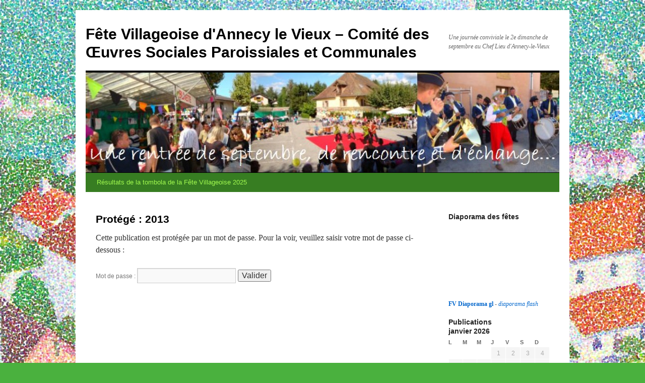

--- FILE ---
content_type: text/html; charset=UTF-8
request_url: https://fetevillageoise.com/espace-adherents/calendrier-de-lannee/2013-2
body_size: 10833
content:
<!DOCTYPE html>
<html lang="fr-FR" xmlns:fb="http://www.facebook.com/2008/fbml" xmlns:og="http://opengraphprotocol.org/schema/">
<head>
<meta charset="UTF-8" />
<title>
2013 | Fête Villageoise d&#039;Annecy le Vieux &#8211; Comité des Œuvres Sociales Paroissiales et Communales	</title>
<link rel="profile" href="https://gmpg.org/xfn/11" />
<link rel="stylesheet" type="text/css" media="all" href="https://fetevillageoise.com/wp-content/themes/twentyten/style.css?ver=20190507" />
<link rel="pingback" href="https://fetevillageoise.com/xmlrpc.php">
<meta name='robots' content='max-image-preview:large' />
<link rel='dns-prefetch' href='//s.w.org' />
<link rel="alternate" type="application/rss+xml" title="Fête Villageoise d&#039;Annecy le Vieux - Comité des Œuvres Sociales Paroissiales et Communales &raquo; Flux" href="https://fetevillageoise.com/feed" />
<link rel="alternate" type="application/rss+xml" title="Fête Villageoise d&#039;Annecy le Vieux - Comité des Œuvres Sociales Paroissiales et Communales &raquo; Flux des commentaires" href="https://fetevillageoise.com/comments/feed" />
<script type="text/javascript">
window._wpemojiSettings = {"baseUrl":"https:\/\/s.w.org\/images\/core\/emoji\/14.0.0\/72x72\/","ext":".png","svgUrl":"https:\/\/s.w.org\/images\/core\/emoji\/14.0.0\/svg\/","svgExt":".svg","source":{"concatemoji":"https:\/\/fetevillageoise.com\/wp-includes\/js\/wp-emoji-release.min.js?ver=6.0.11"}};
/*! This file is auto-generated */
!function(e,a,t){var n,r,o,i=a.createElement("canvas"),p=i.getContext&&i.getContext("2d");function s(e,t){var a=String.fromCharCode,e=(p.clearRect(0,0,i.width,i.height),p.fillText(a.apply(this,e),0,0),i.toDataURL());return p.clearRect(0,0,i.width,i.height),p.fillText(a.apply(this,t),0,0),e===i.toDataURL()}function c(e){var t=a.createElement("script");t.src=e,t.defer=t.type="text/javascript",a.getElementsByTagName("head")[0].appendChild(t)}for(o=Array("flag","emoji"),t.supports={everything:!0,everythingExceptFlag:!0},r=0;r<o.length;r++)t.supports[o[r]]=function(e){if(!p||!p.fillText)return!1;switch(p.textBaseline="top",p.font="600 32px Arial",e){case"flag":return s([127987,65039,8205,9895,65039],[127987,65039,8203,9895,65039])?!1:!s([55356,56826,55356,56819],[55356,56826,8203,55356,56819])&&!s([55356,57332,56128,56423,56128,56418,56128,56421,56128,56430,56128,56423,56128,56447],[55356,57332,8203,56128,56423,8203,56128,56418,8203,56128,56421,8203,56128,56430,8203,56128,56423,8203,56128,56447]);case"emoji":return!s([129777,127995,8205,129778,127999],[129777,127995,8203,129778,127999])}return!1}(o[r]),t.supports.everything=t.supports.everything&&t.supports[o[r]],"flag"!==o[r]&&(t.supports.everythingExceptFlag=t.supports.everythingExceptFlag&&t.supports[o[r]]);t.supports.everythingExceptFlag=t.supports.everythingExceptFlag&&!t.supports.flag,t.DOMReady=!1,t.readyCallback=function(){t.DOMReady=!0},t.supports.everything||(n=function(){t.readyCallback()},a.addEventListener?(a.addEventListener("DOMContentLoaded",n,!1),e.addEventListener("load",n,!1)):(e.attachEvent("onload",n),a.attachEvent("onreadystatechange",function(){"complete"===a.readyState&&t.readyCallback()})),(e=t.source||{}).concatemoji?c(e.concatemoji):e.wpemoji&&e.twemoji&&(c(e.twemoji),c(e.wpemoji)))}(window,document,window._wpemojiSettings);
</script>
<style type="text/css">
img.wp-smiley,
img.emoji {
	display: inline !important;
	border: none !important;
	box-shadow: none !important;
	height: 1em !important;
	width: 1em !important;
	margin: 0 0.07em !important;
	vertical-align: -0.1em !important;
	background: none !important;
	padding: 0 !important;
}
</style>
	<link rel='stylesheet' id='wp-block-library-css'  href='https://fetevillageoise.com/wp-includes/css/dist/block-library/style.min.css?ver=6.0.11' type='text/css' media='all' />
<style id='wp-block-library-theme-inline-css' type='text/css'>
.wp-block-audio figcaption{color:#555;font-size:13px;text-align:center}.is-dark-theme .wp-block-audio figcaption{color:hsla(0,0%,100%,.65)}.wp-block-code{border:1px solid #ccc;border-radius:4px;font-family:Menlo,Consolas,monaco,monospace;padding:.8em 1em}.wp-block-embed figcaption{color:#555;font-size:13px;text-align:center}.is-dark-theme .wp-block-embed figcaption{color:hsla(0,0%,100%,.65)}.blocks-gallery-caption{color:#555;font-size:13px;text-align:center}.is-dark-theme .blocks-gallery-caption{color:hsla(0,0%,100%,.65)}.wp-block-image figcaption{color:#555;font-size:13px;text-align:center}.is-dark-theme .wp-block-image figcaption{color:hsla(0,0%,100%,.65)}.wp-block-pullquote{border-top:4px solid;border-bottom:4px solid;margin-bottom:1.75em;color:currentColor}.wp-block-pullquote__citation,.wp-block-pullquote cite,.wp-block-pullquote footer{color:currentColor;text-transform:uppercase;font-size:.8125em;font-style:normal}.wp-block-quote{border-left:.25em solid;margin:0 0 1.75em;padding-left:1em}.wp-block-quote cite,.wp-block-quote footer{color:currentColor;font-size:.8125em;position:relative;font-style:normal}.wp-block-quote.has-text-align-right{border-left:none;border-right:.25em solid;padding-left:0;padding-right:1em}.wp-block-quote.has-text-align-center{border:none;padding-left:0}.wp-block-quote.is-large,.wp-block-quote.is-style-large,.wp-block-quote.is-style-plain{border:none}.wp-block-search .wp-block-search__label{font-weight:700}:where(.wp-block-group.has-background){padding:1.25em 2.375em}.wp-block-separator.has-css-opacity{opacity:.4}.wp-block-separator{border:none;border-bottom:2px solid;margin-left:auto;margin-right:auto}.wp-block-separator.has-alpha-channel-opacity{opacity:1}.wp-block-separator:not(.is-style-wide):not(.is-style-dots){width:100px}.wp-block-separator.has-background:not(.is-style-dots){border-bottom:none;height:1px}.wp-block-separator.has-background:not(.is-style-wide):not(.is-style-dots){height:2px}.wp-block-table thead{border-bottom:3px solid}.wp-block-table tfoot{border-top:3px solid}.wp-block-table td,.wp-block-table th{padding:.5em;border:1px solid;word-break:normal}.wp-block-table figcaption{color:#555;font-size:13px;text-align:center}.is-dark-theme .wp-block-table figcaption{color:hsla(0,0%,100%,.65)}.wp-block-video figcaption{color:#555;font-size:13px;text-align:center}.is-dark-theme .wp-block-video figcaption{color:hsla(0,0%,100%,.65)}.wp-block-template-part.has-background{padding:1.25em 2.375em;margin-top:0;margin-bottom:0}
</style>
<style id='global-styles-inline-css' type='text/css'>
body{--wp--preset--color--black: #000;--wp--preset--color--cyan-bluish-gray: #abb8c3;--wp--preset--color--white: #fff;--wp--preset--color--pale-pink: #f78da7;--wp--preset--color--vivid-red: #cf2e2e;--wp--preset--color--luminous-vivid-orange: #ff6900;--wp--preset--color--luminous-vivid-amber: #fcb900;--wp--preset--color--light-green-cyan: #7bdcb5;--wp--preset--color--vivid-green-cyan: #00d084;--wp--preset--color--pale-cyan-blue: #8ed1fc;--wp--preset--color--vivid-cyan-blue: #0693e3;--wp--preset--color--vivid-purple: #9b51e0;--wp--preset--color--blue: #0066cc;--wp--preset--color--medium-gray: #666;--wp--preset--color--light-gray: #f1f1f1;--wp--preset--gradient--vivid-cyan-blue-to-vivid-purple: linear-gradient(135deg,rgba(6,147,227,1) 0%,rgb(155,81,224) 100%);--wp--preset--gradient--light-green-cyan-to-vivid-green-cyan: linear-gradient(135deg,rgb(122,220,180) 0%,rgb(0,208,130) 100%);--wp--preset--gradient--luminous-vivid-amber-to-luminous-vivid-orange: linear-gradient(135deg,rgba(252,185,0,1) 0%,rgba(255,105,0,1) 100%);--wp--preset--gradient--luminous-vivid-orange-to-vivid-red: linear-gradient(135deg,rgba(255,105,0,1) 0%,rgb(207,46,46) 100%);--wp--preset--gradient--very-light-gray-to-cyan-bluish-gray: linear-gradient(135deg,rgb(238,238,238) 0%,rgb(169,184,195) 100%);--wp--preset--gradient--cool-to-warm-spectrum: linear-gradient(135deg,rgb(74,234,220) 0%,rgb(151,120,209) 20%,rgb(207,42,186) 40%,rgb(238,44,130) 60%,rgb(251,105,98) 80%,rgb(254,248,76) 100%);--wp--preset--gradient--blush-light-purple: linear-gradient(135deg,rgb(255,206,236) 0%,rgb(152,150,240) 100%);--wp--preset--gradient--blush-bordeaux: linear-gradient(135deg,rgb(254,205,165) 0%,rgb(254,45,45) 50%,rgb(107,0,62) 100%);--wp--preset--gradient--luminous-dusk: linear-gradient(135deg,rgb(255,203,112) 0%,rgb(199,81,192) 50%,rgb(65,88,208) 100%);--wp--preset--gradient--pale-ocean: linear-gradient(135deg,rgb(255,245,203) 0%,rgb(182,227,212) 50%,rgb(51,167,181) 100%);--wp--preset--gradient--electric-grass: linear-gradient(135deg,rgb(202,248,128) 0%,rgb(113,206,126) 100%);--wp--preset--gradient--midnight: linear-gradient(135deg,rgb(2,3,129) 0%,rgb(40,116,252) 100%);--wp--preset--duotone--dark-grayscale: url('#wp-duotone-dark-grayscale');--wp--preset--duotone--grayscale: url('#wp-duotone-grayscale');--wp--preset--duotone--purple-yellow: url('#wp-duotone-purple-yellow');--wp--preset--duotone--blue-red: url('#wp-duotone-blue-red');--wp--preset--duotone--midnight: url('#wp-duotone-midnight');--wp--preset--duotone--magenta-yellow: url('#wp-duotone-magenta-yellow');--wp--preset--duotone--purple-green: url('#wp-duotone-purple-green');--wp--preset--duotone--blue-orange: url('#wp-duotone-blue-orange');--wp--preset--font-size--small: 13px;--wp--preset--font-size--medium: 20px;--wp--preset--font-size--large: 36px;--wp--preset--font-size--x-large: 42px;}.has-black-color{color: var(--wp--preset--color--black) !important;}.has-cyan-bluish-gray-color{color: var(--wp--preset--color--cyan-bluish-gray) !important;}.has-white-color{color: var(--wp--preset--color--white) !important;}.has-pale-pink-color{color: var(--wp--preset--color--pale-pink) !important;}.has-vivid-red-color{color: var(--wp--preset--color--vivid-red) !important;}.has-luminous-vivid-orange-color{color: var(--wp--preset--color--luminous-vivid-orange) !important;}.has-luminous-vivid-amber-color{color: var(--wp--preset--color--luminous-vivid-amber) !important;}.has-light-green-cyan-color{color: var(--wp--preset--color--light-green-cyan) !important;}.has-vivid-green-cyan-color{color: var(--wp--preset--color--vivid-green-cyan) !important;}.has-pale-cyan-blue-color{color: var(--wp--preset--color--pale-cyan-blue) !important;}.has-vivid-cyan-blue-color{color: var(--wp--preset--color--vivid-cyan-blue) !important;}.has-vivid-purple-color{color: var(--wp--preset--color--vivid-purple) !important;}.has-black-background-color{background-color: var(--wp--preset--color--black) !important;}.has-cyan-bluish-gray-background-color{background-color: var(--wp--preset--color--cyan-bluish-gray) !important;}.has-white-background-color{background-color: var(--wp--preset--color--white) !important;}.has-pale-pink-background-color{background-color: var(--wp--preset--color--pale-pink) !important;}.has-vivid-red-background-color{background-color: var(--wp--preset--color--vivid-red) !important;}.has-luminous-vivid-orange-background-color{background-color: var(--wp--preset--color--luminous-vivid-orange) !important;}.has-luminous-vivid-amber-background-color{background-color: var(--wp--preset--color--luminous-vivid-amber) !important;}.has-light-green-cyan-background-color{background-color: var(--wp--preset--color--light-green-cyan) !important;}.has-vivid-green-cyan-background-color{background-color: var(--wp--preset--color--vivid-green-cyan) !important;}.has-pale-cyan-blue-background-color{background-color: var(--wp--preset--color--pale-cyan-blue) !important;}.has-vivid-cyan-blue-background-color{background-color: var(--wp--preset--color--vivid-cyan-blue) !important;}.has-vivid-purple-background-color{background-color: var(--wp--preset--color--vivid-purple) !important;}.has-black-border-color{border-color: var(--wp--preset--color--black) !important;}.has-cyan-bluish-gray-border-color{border-color: var(--wp--preset--color--cyan-bluish-gray) !important;}.has-white-border-color{border-color: var(--wp--preset--color--white) !important;}.has-pale-pink-border-color{border-color: var(--wp--preset--color--pale-pink) !important;}.has-vivid-red-border-color{border-color: var(--wp--preset--color--vivid-red) !important;}.has-luminous-vivid-orange-border-color{border-color: var(--wp--preset--color--luminous-vivid-orange) !important;}.has-luminous-vivid-amber-border-color{border-color: var(--wp--preset--color--luminous-vivid-amber) !important;}.has-light-green-cyan-border-color{border-color: var(--wp--preset--color--light-green-cyan) !important;}.has-vivid-green-cyan-border-color{border-color: var(--wp--preset--color--vivid-green-cyan) !important;}.has-pale-cyan-blue-border-color{border-color: var(--wp--preset--color--pale-cyan-blue) !important;}.has-vivid-cyan-blue-border-color{border-color: var(--wp--preset--color--vivid-cyan-blue) !important;}.has-vivid-purple-border-color{border-color: var(--wp--preset--color--vivid-purple) !important;}.has-vivid-cyan-blue-to-vivid-purple-gradient-background{background: var(--wp--preset--gradient--vivid-cyan-blue-to-vivid-purple) !important;}.has-light-green-cyan-to-vivid-green-cyan-gradient-background{background: var(--wp--preset--gradient--light-green-cyan-to-vivid-green-cyan) !important;}.has-luminous-vivid-amber-to-luminous-vivid-orange-gradient-background{background: var(--wp--preset--gradient--luminous-vivid-amber-to-luminous-vivid-orange) !important;}.has-luminous-vivid-orange-to-vivid-red-gradient-background{background: var(--wp--preset--gradient--luminous-vivid-orange-to-vivid-red) !important;}.has-very-light-gray-to-cyan-bluish-gray-gradient-background{background: var(--wp--preset--gradient--very-light-gray-to-cyan-bluish-gray) !important;}.has-cool-to-warm-spectrum-gradient-background{background: var(--wp--preset--gradient--cool-to-warm-spectrum) !important;}.has-blush-light-purple-gradient-background{background: var(--wp--preset--gradient--blush-light-purple) !important;}.has-blush-bordeaux-gradient-background{background: var(--wp--preset--gradient--blush-bordeaux) !important;}.has-luminous-dusk-gradient-background{background: var(--wp--preset--gradient--luminous-dusk) !important;}.has-pale-ocean-gradient-background{background: var(--wp--preset--gradient--pale-ocean) !important;}.has-electric-grass-gradient-background{background: var(--wp--preset--gradient--electric-grass) !important;}.has-midnight-gradient-background{background: var(--wp--preset--gradient--midnight) !important;}.has-small-font-size{font-size: var(--wp--preset--font-size--small) !important;}.has-medium-font-size{font-size: var(--wp--preset--font-size--medium) !important;}.has-large-font-size{font-size: var(--wp--preset--font-size--large) !important;}.has-x-large-font-size{font-size: var(--wp--preset--font-size--x-large) !important;}
</style>
<link rel='stylesheet' id='twentyten-block-style-css'  href='https://fetevillageoise.com/wp-content/themes/twentyten/blocks.css?ver=20181218' type='text/css' media='all' />
<script type='text/javascript' src='https://fetevillageoise.com/wp-includes/js/jquery/jquery.min.js?ver=3.6.0' id='jquery-core-js'></script>
<script type='text/javascript' src='https://fetevillageoise.com/wp-includes/js/jquery/jquery-migrate.min.js?ver=3.3.2' id='jquery-migrate-js'></script>
<link rel="https://api.w.org/" href="https://fetevillageoise.com/wp-json/" /><link rel="alternate" type="application/json" href="https://fetevillageoise.com/wp-json/wp/v2/pages/1031" /><link rel="EditURI" type="application/rsd+xml" title="RSD" href="https://fetevillageoise.com/xmlrpc.php?rsd" />
<link rel="wlwmanifest" type="application/wlwmanifest+xml" href="https://fetevillageoise.com/wp-includes/wlwmanifest.xml" /> 
<meta name="generator" content="WordPress 6.0.11" />
<link rel="canonical" href="https://fetevillageoise.com/espace-adherents/calendrier-de-lannee/2013-2" />
<link rel='shortlink' href='https://fetevillageoise.com/?p=1031' />
<link rel="alternate" type="application/json+oembed" href="https://fetevillageoise.com/wp-json/oembed/1.0/embed?url=https%3A%2F%2Ffetevillageoise.com%2Fespace-adherents%2Fcalendrier-de-lannee%2F2013-2" />
<link rel="alternate" type="text/xml+oembed" href="https://fetevillageoise.com/wp-json/oembed/1.0/embed?url=https%3A%2F%2Ffetevillageoise.com%2Fespace-adherents%2Fcalendrier-de-lannee%2F2013-2&#038;format=xml" />
<meta property='og:title' content='2013' /><meta property='og:site_name' content='Fête Villageoise d&#039;Annecy le Vieux - Comité des Œuvres Sociales Paroissiales et Communales' /><meta property='og:url' content='https://fetevillageoise.com/espace-adherents/calendrier-de-lannee/2013-2' /><meta property='og:type' content='article' /><meta property='fb:app_id' content=''>
<style type="text/css" id="custom-background-css">
body.custom-background { background-color: #4ab13e; background-image: url("https://fetevillageoise.com/wp-content/uploads/2011/07/Annecy-le-Vx-Village-point.jpg"); background-position: left top; background-size: auto; background-repeat: repeat; background-attachment: scroll; }
</style>
			<style type="text/css" id="wp-custom-css">
			#access {
	background: #377D22;
}
#access a {
	background: #377D22;
	color: #A1FA4F;
}

#access ul ul a {
	background: #275918;
	
}
#access li:hover > a,
#access ul ul :hover > a {
	background: #275918;
	color : #FFFD55
}		</style>
		</head>

<body class="page-template-default page page-id-1031 page-child parent-pageid-62 custom-background">
<svg xmlns="http://www.w3.org/2000/svg" viewBox="0 0 0 0" width="0" height="0" focusable="false" role="none" style="visibility: hidden; position: absolute; left: -9999px; overflow: hidden;" ><defs><filter id="wp-duotone-dark-grayscale"><feColorMatrix color-interpolation-filters="sRGB" type="matrix" values=" .299 .587 .114 0 0 .299 .587 .114 0 0 .299 .587 .114 0 0 .299 .587 .114 0 0 " /><feComponentTransfer color-interpolation-filters="sRGB" ><feFuncR type="table" tableValues="0 0.49803921568627" /><feFuncG type="table" tableValues="0 0.49803921568627" /><feFuncB type="table" tableValues="0 0.49803921568627" /><feFuncA type="table" tableValues="1 1" /></feComponentTransfer><feComposite in2="SourceGraphic" operator="in" /></filter></defs></svg><svg xmlns="http://www.w3.org/2000/svg" viewBox="0 0 0 0" width="0" height="0" focusable="false" role="none" style="visibility: hidden; position: absolute; left: -9999px; overflow: hidden;" ><defs><filter id="wp-duotone-grayscale"><feColorMatrix color-interpolation-filters="sRGB" type="matrix" values=" .299 .587 .114 0 0 .299 .587 .114 0 0 .299 .587 .114 0 0 .299 .587 .114 0 0 " /><feComponentTransfer color-interpolation-filters="sRGB" ><feFuncR type="table" tableValues="0 1" /><feFuncG type="table" tableValues="0 1" /><feFuncB type="table" tableValues="0 1" /><feFuncA type="table" tableValues="1 1" /></feComponentTransfer><feComposite in2="SourceGraphic" operator="in" /></filter></defs></svg><svg xmlns="http://www.w3.org/2000/svg" viewBox="0 0 0 0" width="0" height="0" focusable="false" role="none" style="visibility: hidden; position: absolute; left: -9999px; overflow: hidden;" ><defs><filter id="wp-duotone-purple-yellow"><feColorMatrix color-interpolation-filters="sRGB" type="matrix" values=" .299 .587 .114 0 0 .299 .587 .114 0 0 .299 .587 .114 0 0 .299 .587 .114 0 0 " /><feComponentTransfer color-interpolation-filters="sRGB" ><feFuncR type="table" tableValues="0.54901960784314 0.98823529411765" /><feFuncG type="table" tableValues="0 1" /><feFuncB type="table" tableValues="0.71764705882353 0.25490196078431" /><feFuncA type="table" tableValues="1 1" /></feComponentTransfer><feComposite in2="SourceGraphic" operator="in" /></filter></defs></svg><svg xmlns="http://www.w3.org/2000/svg" viewBox="0 0 0 0" width="0" height="0" focusable="false" role="none" style="visibility: hidden; position: absolute; left: -9999px; overflow: hidden;" ><defs><filter id="wp-duotone-blue-red"><feColorMatrix color-interpolation-filters="sRGB" type="matrix" values=" .299 .587 .114 0 0 .299 .587 .114 0 0 .299 .587 .114 0 0 .299 .587 .114 0 0 " /><feComponentTransfer color-interpolation-filters="sRGB" ><feFuncR type="table" tableValues="0 1" /><feFuncG type="table" tableValues="0 0.27843137254902" /><feFuncB type="table" tableValues="0.5921568627451 0.27843137254902" /><feFuncA type="table" tableValues="1 1" /></feComponentTransfer><feComposite in2="SourceGraphic" operator="in" /></filter></defs></svg><svg xmlns="http://www.w3.org/2000/svg" viewBox="0 0 0 0" width="0" height="0" focusable="false" role="none" style="visibility: hidden; position: absolute; left: -9999px; overflow: hidden;" ><defs><filter id="wp-duotone-midnight"><feColorMatrix color-interpolation-filters="sRGB" type="matrix" values=" .299 .587 .114 0 0 .299 .587 .114 0 0 .299 .587 .114 0 0 .299 .587 .114 0 0 " /><feComponentTransfer color-interpolation-filters="sRGB" ><feFuncR type="table" tableValues="0 0" /><feFuncG type="table" tableValues="0 0.64705882352941" /><feFuncB type="table" tableValues="0 1" /><feFuncA type="table" tableValues="1 1" /></feComponentTransfer><feComposite in2="SourceGraphic" operator="in" /></filter></defs></svg><svg xmlns="http://www.w3.org/2000/svg" viewBox="0 0 0 0" width="0" height="0" focusable="false" role="none" style="visibility: hidden; position: absolute; left: -9999px; overflow: hidden;" ><defs><filter id="wp-duotone-magenta-yellow"><feColorMatrix color-interpolation-filters="sRGB" type="matrix" values=" .299 .587 .114 0 0 .299 .587 .114 0 0 .299 .587 .114 0 0 .299 .587 .114 0 0 " /><feComponentTransfer color-interpolation-filters="sRGB" ><feFuncR type="table" tableValues="0.78039215686275 1" /><feFuncG type="table" tableValues="0 0.94901960784314" /><feFuncB type="table" tableValues="0.35294117647059 0.47058823529412" /><feFuncA type="table" tableValues="1 1" /></feComponentTransfer><feComposite in2="SourceGraphic" operator="in" /></filter></defs></svg><svg xmlns="http://www.w3.org/2000/svg" viewBox="0 0 0 0" width="0" height="0" focusable="false" role="none" style="visibility: hidden; position: absolute; left: -9999px; overflow: hidden;" ><defs><filter id="wp-duotone-purple-green"><feColorMatrix color-interpolation-filters="sRGB" type="matrix" values=" .299 .587 .114 0 0 .299 .587 .114 0 0 .299 .587 .114 0 0 .299 .587 .114 0 0 " /><feComponentTransfer color-interpolation-filters="sRGB" ><feFuncR type="table" tableValues="0.65098039215686 0.40392156862745" /><feFuncG type="table" tableValues="0 1" /><feFuncB type="table" tableValues="0.44705882352941 0.4" /><feFuncA type="table" tableValues="1 1" /></feComponentTransfer><feComposite in2="SourceGraphic" operator="in" /></filter></defs></svg><svg xmlns="http://www.w3.org/2000/svg" viewBox="0 0 0 0" width="0" height="0" focusable="false" role="none" style="visibility: hidden; position: absolute; left: -9999px; overflow: hidden;" ><defs><filter id="wp-duotone-blue-orange"><feColorMatrix color-interpolation-filters="sRGB" type="matrix" values=" .299 .587 .114 0 0 .299 .587 .114 0 0 .299 .587 .114 0 0 .299 .587 .114 0 0 " /><feComponentTransfer color-interpolation-filters="sRGB" ><feFuncR type="table" tableValues="0.098039215686275 1" /><feFuncG type="table" tableValues="0 0.66274509803922" /><feFuncB type="table" tableValues="0.84705882352941 0.41960784313725" /><feFuncA type="table" tableValues="1 1" /></feComponentTransfer><feComposite in2="SourceGraphic" operator="in" /></filter></defs></svg><div id="wrapper" class="hfeed">
	<div id="header">
		<div id="masthead">
			<div id="branding" role="banner">
								<div id="site-title">
					<span>
						<a href="https://fetevillageoise.com/" title="Fête Villageoise d&#039;Annecy le Vieux &#8211; Comité des Œuvres Sociales Paroissiales et Communales" rel="home">Fête Villageoise d&#039;Annecy le Vieux &#8211; Comité des Œuvres Sociales Paroissiales et Communales</a>
					</span>
				</div>
				<div id="site-description">Une journée conviviale le 2e dimanche de septembre au Chef Lieu d&#039;Annecy-le-Vieux</div>

									<img src="https://fetevillageoise.com/wp-content/uploads/2011/07/cropped-Bandeau-ecran-accueil1.jpg" width="940" height="198" alt="" />
								</div><!-- #branding -->

			<div id="access" role="navigation">
								<div class="skip-link screen-reader-text"><a href="#content" title="Aller au contenu">Aller au contenu</a></div>
				<div class="menu-header"><ul id="menu-fete-vil1" class="menu"><li id="menu-item-2270" class="menu-item menu-item-type-post_type menu-item-object-post menu-item-2270"><a href="https://fetevillageoise.com/resultats-de-la-tombola-de-la-fete-villageoise-2025.html">Résultats de la tombola de la Fête Villageoise 2025</a></li>
</ul></div>			</div><!-- #access -->
		</div><!-- #masthead -->
	</div><!-- #header -->

	<div id="main">

		<div id="container">
			<div id="content" role="main">

			

				<div id="post-1031" class="post-1031 page type-page status-publish post-password-required hentry">
											<h1 class="entry-title">Protégé : 2013</h1>
					
					<div class="entry-content">
						<form action="https://fetevillageoise.com/wp-login.php?action=postpass" class="post-password-form" method="post">
<p>Cette publication est protégée par un mot de passe. Pour la voir, veuillez saisir votre mot de passe ci-dessous :</p>
<p><label for="pwbox-1031">Mot de passe : <input name="post_password" id="pwbox-1031" type="password" size="20" /></label> <input type="submit" name="Submit" value="Valider" /></p>
</form>
																	</div><!-- .entry-content -->
				</div><!-- #post-1031 -->

				
			<div id="comments">
				<p class="nopassword">Cet article est protégé par un mot de passe. Saisissez le mot de passe pour lire les commentaires.</p>
			</div><!-- #comments -->
	

			</div><!-- #content -->
		</div><!-- #container -->


		<div id="primary" class="widget-area" role="complementary">
			<ul class="xoxo">

<li id="text-10" class="widget-container widget_text"><h3 class="widget-title">Diaporama des fêtes</h3>			<div class="textwidget"><div><object><param name="movie" value="http://pf.kizoa.com/sflite.swf?did=3636172&k=8567275"></param><param name="wmode" value="transparent"></param><param name="allowFullScreen" value="true"></param><embed src="http://pf.kizoa.com/sflite.swf?did=3636172&k=8567275" type="application/x-shockwave-flash" wmode="transparent" allowFullScreen="true"></embed></object><br /><a href="http://www.kizoa.fr/diaporama/d3636172k8567275o2/fv-diaporama-gl"><b>FV Diaporama gl</b></a> - <i><a href="http://www.kizoa.fr">diaporama flash</a></i></div></div>
		</li><li id="calendar-3" class="widget-container widget_calendar"><h3 class="widget-title">Publications</h3><div id="calendar_wrap" class="calendar_wrap"><table id="wp-calendar" class="wp-calendar-table">
	<caption>janvier 2026</caption>
	<thead>
	<tr>
		<th scope="col" title="lundi">L</th>
		<th scope="col" title="mardi">M</th>
		<th scope="col" title="mercredi">M</th>
		<th scope="col" title="jeudi">J</th>
		<th scope="col" title="vendredi">V</th>
		<th scope="col" title="samedi">S</th>
		<th scope="col" title="dimanche">D</th>
	</tr>
	</thead>
	<tbody>
	<tr>
		<td colspan="3" class="pad">&nbsp;</td><td>1</td><td>2</td><td>3</td><td>4</td>
	</tr>
	<tr>
		<td>5</td><td>6</td><td>7</td><td>8</td><td>9</td><td>10</td><td>11</td>
	</tr>
	<tr>
		<td>12</td><td>13</td><td>14</td><td>15</td><td>16</td><td>17</td><td>18</td>
	</tr>
	<tr>
		<td>19</td><td>20</td><td>21</td><td>22</td><td id="today">23</td><td>24</td><td>25</td>
	</tr>
	<tr>
		<td>26</td><td>27</td><td>28</td><td>29</td><td>30</td><td>31</td>
		<td class="pad" colspan="1">&nbsp;</td>
	</tr>
	</tbody>
	</table><nav aria-label="Mois précédents et suivants" class="wp-calendar-nav">
		<span class="wp-calendar-nav-prev"><a href="https://fetevillageoise.com/2025/09">&laquo; Sep</a></span>
		<span class="pad">&nbsp;</span>
		<span class="wp-calendar-nav-next">&nbsp;</span>
	</nav></div></li><li id="text-6" class="widget-container widget_text"><h3 class="widget-title">La Météo pour la Fête</h3>			<div class="textwidget"><div id="cont_7c0cd4dc8acffe3dd36fc9ef2ffb10bc">
	<h2 id="h_7c0cd4dc8acffe3dd36fc9ef2ffb10bc"><a href="http://www.tameteo.com/" title="Pr&eacute;visions m&eacute;t&eacute;o">Pr&eacute;visions m&eacute;t&eacute;o</a></h2>
	<a id="a_7c0cd4dc8acffe3dd36fc9ef2ffb10bc" href="http://www.tameteo.com/meteo_Annecy+le+Vieux-Europe-France-Haute+Savoie--1-25963.html" target="_blank" title="Pr&eacute;visions m&eacute;t&eacute;o Annecy-le-Vieux" style="color:#808080;font-family:2;font-size:14px;" rel="noopener">Pr&eacute;visions m&eacute;t&eacute;o Annecy-le-Vieux</a><script type="text/javascript" src="http://www.tameteo.com/wid_loader/7c0cd4dc8acffe3dd36fc9ef2ffb10bc"></script>
</div></div>
		</li><li id="archives-3" class="widget-container widget_archive"><h3 class="widget-title">Archives</h3>		<label class="screen-reader-text" for="archives-dropdown-3">Archives</label>
		<select id="archives-dropdown-3" name="archive-dropdown">
			
			<option value="">Sélectionner un mois</option>
				<option value='https://fetevillageoise.com/2025/09'> septembre 2025 &nbsp;(1)</option>
	<option value='https://fetevillageoise.com/2025/08'> août 2025 &nbsp;(1)</option>
	<option value='https://fetevillageoise.com/2024/08'> août 2024 &nbsp;(1)</option>
	<option value='https://fetevillageoise.com/2023/08'> août 2023 &nbsp;(1)</option>
	<option value='https://fetevillageoise.com/2022/09'> septembre 2022 &nbsp;(1)</option>
	<option value='https://fetevillageoise.com/2020/01'> janvier 2020 &nbsp;(2)</option>
	<option value='https://fetevillageoise.com/2019/11'> novembre 2019 &nbsp;(1)</option>
	<option value='https://fetevillageoise.com/2019/10'> octobre 2019 &nbsp;(1)</option>
	<option value='https://fetevillageoise.com/2019/05'> mai 2019 &nbsp;(1)</option>
	<option value='https://fetevillageoise.com/2019/04'> avril 2019 &nbsp;(1)</option>
	<option value='https://fetevillageoise.com/2019/01'> janvier 2019 &nbsp;(1)</option>
	<option value='https://fetevillageoise.com/2018/09'> septembre 2018 &nbsp;(1)</option>
	<option value='https://fetevillageoise.com/2018/08'> août 2018 &nbsp;(1)</option>
	<option value='https://fetevillageoise.com/2018/05'> mai 2018 &nbsp;(1)</option>
	<option value='https://fetevillageoise.com/2018/01'> janvier 2018 &nbsp;(1)</option>
	<option value='https://fetevillageoise.com/2017/09'> septembre 2017 &nbsp;(3)</option>
	<option value='https://fetevillageoise.com/2017/06'> juin 2017 &nbsp;(1)</option>
	<option value='https://fetevillageoise.com/2016/09'> septembre 2016 &nbsp;(1)</option>
	<option value='https://fetevillageoise.com/2016/07'> juillet 2016 &nbsp;(1)</option>
	<option value='https://fetevillageoise.com/2016/06'> juin 2016 &nbsp;(1)</option>
	<option value='https://fetevillageoise.com/2016/03'> mars 2016 &nbsp;(1)</option>
	<option value='https://fetevillageoise.com/2016/02'> février 2016 &nbsp;(2)</option>
	<option value='https://fetevillageoise.com/2015/09'> septembre 2015 &nbsp;(2)</option>
	<option value='https://fetevillageoise.com/2015/06'> juin 2015 &nbsp;(1)</option>
	<option value='https://fetevillageoise.com/2015/04'> avril 2015 &nbsp;(1)</option>
	<option value='https://fetevillageoise.com/2014/09'> septembre 2014 &nbsp;(1)</option>
	<option value='https://fetevillageoise.com/2014/06'> juin 2014 &nbsp;(1)</option>
	<option value='https://fetevillageoise.com/2014/01'> janvier 2014 &nbsp;(1)</option>
	<option value='https://fetevillageoise.com/2013/09'> septembre 2013 &nbsp;(1)</option>
	<option value='https://fetevillageoise.com/2013/07'> juillet 2013 &nbsp;(1)</option>
	<option value='https://fetevillageoise.com/2012/12'> décembre 2012 &nbsp;(1)</option>
	<option value='https://fetevillageoise.com/2012/09'> septembre 2012 &nbsp;(1)</option>
	<option value='https://fetevillageoise.com/2012/07'> juillet 2012 &nbsp;(2)</option>
	<option value='https://fetevillageoise.com/2012/04'> avril 2012 &nbsp;(1)</option>
	<option value='https://fetevillageoise.com/2011/12'> décembre 2011 &nbsp;(1)</option>
	<option value='https://fetevillageoise.com/2011/11'> novembre 2011 &nbsp;(1)</option>
	<option value='https://fetevillageoise.com/2011/09'> septembre 2011 &nbsp;(1)</option>
	<option value='https://fetevillageoise.com/2011/06'> juin 2011 &nbsp;(1)</option>

		</select>

<script type="text/javascript">
/* <![CDATA[ */
(function() {
	var dropdown = document.getElementById( "archives-dropdown-3" );
	function onSelectChange() {
		if ( dropdown.options[ dropdown.selectedIndex ].value !== '' ) {
			document.location.href = this.options[ this.selectedIndex ].value;
		}
	}
	dropdown.onchange = onSelectChange;
})();
/* ]]> */
</script>
			</li><li id="linkcat-12" class="widget-container widget_links"><h3 class="widget-title">Les Liens Amis</h3>
	<ul class='xoxo blogroll'>
<li><a href="http://www.avoc.fr/" rel="noopener" title="Club de course à pied" target="_blank"><img src="https://www.avoc.fr/econtento/uploads/2017/05/Logo_Avoc-330x179.png"  alt="AVOC &#8211; Annecy le Vieux Of Course"  title="Club de course à pied" /> AVOC &#8211; Annecy le Vieux Of Course</a></li>
<li><a href="https://www.ancilevienne.fr/" rel="noopener" target="_blank"><img src="https://www.ancilevienne.fr/econtento/uploads/2017/05/LOGO_ANCILEVIENNE_GOOD-01.png"  alt="L&#039;Ancilevienne"  /> L&#039;Ancilevienne</a></li>
<li><a href="https://www.diocese-annecy.fr/le-diocese/les-paroisses/paroisse-le-christ-ressuscite-entre-lac-et-colline/accueil" rel="noopener" target="_blank"><img src="https://www.diocese-annecy.fr/diocese/les-paroisses/doyenne-dannecy/paroisse-le-christ-ressuscite-entre-lac-et-colline/@@minisite_properties/++widget++form.widgets.logo/@@download/logo%20Christ%20R..jpg"  alt="Paroisse"  /> Paroisse</a></li>
<li><a href="https://www.annecy.fr/annuaires/actualites/detail/remise-cheque-1500-euros-ccas-comite-oeuvres-sociales-paroissiales-communales" rel="noopener" target="_blank"><img src="https://www.annecy.fr/images/GBI_ANNECY2020/logo_footer.svg"  alt="Ville d&#039;Annecy"  /> Ville d&#039;Annecy</a></li>

	</ul>
</li>
<li id="text-3" class="widget-container widget_text"><h3 class="widget-title">Nous contacter</h3>			<div class="textwidget"><a href="mailto:contact@fetevillageoise.com">Nous contacter</a></div>
		</li><li id="text-4" class="widget-container widget_text"><h3 class="widget-title">Partager la fête !</h3>			<div class="textwidget"></div>
		</li><li id="block-7" class="widget-container widget_block">
<h1>  </h1>
</li><li id="block-4" class="widget-container widget_block">
<ul class="wp-container-1 wp-block-social-links"><li class="wp-social-link wp-social-link-facebook wp-block-social-link"><a href="https://www.facebook.com/groups/39604019015/?fb_dtsg_ag=Ady4gQmhBVVNrl8XzHV7WLKqZuU1IOlNo16UZ09vapriNw%3AAdwUnwpYh9pQyavif5sMxekS-Ua86MTIiEMTPACu7dt5Nw"  class="wp-block-social-link-anchor"><svg width="24" height="24" viewBox="0 0 24 24" version="1.1" xmlns="http://www.w3.org/2000/svg" aria-hidden="true" focusable="false"><path d="M12 2C6.5 2 2 6.5 2 12c0 5 3.7 9.1 8.4 9.9v-7H7.9V12h2.5V9.8c0-2.5 1.5-3.9 3.8-3.9 1.1 0 2.2.2 2.2.2v2.5h-1.3c-1.2 0-1.6.8-1.6 1.6V12h2.8l-.4 2.9h-2.3v7C18.3 21.1 22 17 22 12c0-5.5-4.5-10-10-10z"></path></svg><span class="wp-block-social-link-label screen-reader-text">Facebook</span></a></li></ul>
</li><li id="text-7" class="widget-container widget_text"><h3 class="widget-title">Suivez-nous sur Facebook</h3>			<div class="textwidget"><iframe src="http://www.facebook.com/plugins/likebox.php?href=http%3A%2F%2Fwww.facebook.com%2Fpages%2FF%25C3%25AAte-Villageoise-Annecy-le-Vieux%2F125371197547302&amp;width=200&amp;colorscheme=light&amp;show_faces=true&amp;border_color&amp;stream=true&amp;header=false&amp;height=395" scrolling="no" frameborder="0" style="border:none; overflow:hidden; width:100%; height:395px;" allowTransparency="true"></iframe></div>
		</li><li id="media_video-2" class="widget-container widget_media_video"><h3 class="widget-title">Fête Villageoise 2018</h3><div style="width:100%;" class="wp-video"><!--[if lt IE 9]><script>document.createElement('video');</script><![endif]-->
<video class="wp-video-shortcode" id="video-1031-1" preload="metadata" controls="controls"><source type="video/mp4" src="https://fetevillageoise.com/wp-content/uploads/2018/09/Fête-villageoise-2018.mp4?_=1" /><source type="video/mp4" src="http://fetevillageoise.com/wp-content/uploads/2018/09/Fête-villageoise-2018.mp4?_=1" /><a href="https://fetevillageoise.com/wp-content/uploads/2018/09/Fête-villageoise-2018.mp4">https://fetevillageoise.com/wp-content/uploads/2018/09/Fête-villageoise-2018.mp4</a></video></div></li>			</ul>
		</div><!-- #primary .widget-area -->


		<div id="secondary" class="widget-area" role="complementary">
			<ul class="xoxo">
				<li id="tag_cloud-3" class="widget-container widget_tag_cloud"><h3 class="widget-title">Recherche</h3><div class="tagcloud"><ul class='wp-tag-cloud' role='list'>
	<li><a href="https://fetevillageoise.com/tag/animations" class="tag-cloud-link tag-link-18 tag-link-position-1" style="font-size: 8pt;" aria-label="Animations (1 élément)">Animations</a></li>
	<li><a href="https://fetevillageoise.com/tag/annecy-le-vieux" class="tag-cloud-link tag-link-23 tag-link-position-2" style="font-size: 8pt;" aria-label="Annecy-le-Vieux (1 élément)">Annecy-le-Vieux</a></li>
	<li><a href="https://fetevillageoise.com/tag/coespc" class="tag-cloud-link tag-link-21 tag-link-position-3" style="font-size: 8pt;" aria-label="COESPC (1 élément)">COESPC</a></li>
	<li><a href="https://fetevillageoise.com/tag/coespc-2" class="tag-cloud-link tag-link-22 tag-link-position-4" style="font-size: 8pt;" aria-label="CŒSPC (1 élément)">CŒSPC</a></li>
	<li><a href="https://fetevillageoise.com/tag/evenements" class="tag-cloud-link tag-link-17 tag-link-position-5" style="font-size: 8pt;" aria-label="Evènements (1 élément)">Evènements</a></li>
	<li><a href="https://fetevillageoise.com/tag/fetevillageoise" class="tag-cloud-link tag-link-20 tag-link-position-6" style="font-size: 8pt;" aria-label="FeteVillageoise (1 élément)">FeteVillageoise</a></li>
</ul>
</div>
</li>			</ul>
		</div><!-- #secondary .widget-area -->

	</div><!-- #main -->

	<div id="footer" role="contentinfo">
		<div id="colophon">



			<div id="footer-widget-area" role="complementary">

				<div id="first" class="widget-area">
					<ul class="xoxo">
						<li id="rss-3" class="widget-container widget_rss"><h3 class="widget-title"><a class="rsswidget rss-widget-feed" href="https://www.avoc.fr/feed"><img class="rss-widget-icon" style="border:0" width="14" height="14" src="https://fetevillageoise.com/wp-includes/images/rss.png" alt="Flux" loading="lazy" /></a> <a class="rsswidget rss-widget-title" href="https://www.avoc.fr/">AVOC Club de course à pied</a></h3><ul><li><a class='rsswidget' href='https://www.avoc.fr/marche-nordique-avoc/'>MARCHE NORDIQUE – JANVIER 2026</a> <span class="rss-date">30 octobre 2025</span><div class="rssSummary">Séances de marche nordique pour le mois de JANVIER 2026 : ATTENTION : Veillez à vous munir impérativement […] L’article MARCHE NORDIQUE – JANVIER 2026 est apparu en premier sur AVOC.</div></li><li><a class='rsswidget' href='https://www.avoc.fr/plans-dentrainements/'>PLANS D’ENTRAINEMENTS COURSE A PIED</a> <span class="rss-date">30 octobre 2025</span><div class="rssSummary">ACCES PLANS DU MOIS L’article PLANS D’ENTRAINEMENTS COURSE A PIED est apparu en premier sur AVOC.</div></li><li><a class='rsswidget' href='https://www.avoc.fr/newsletter/'>NEWSLETTER</a> <span class="rss-date">29 juin 2025</span><div class="rssSummary">NEWSLETTER ICI L’article NEWSLETTER est apparu en premier sur AVOC.</div></li></ul></li>					</ul>
				</div><!-- #first .widget-area -->

				<div id="second" class="widget-area">
					<ul class="xoxo">
						<li id="rss-6" class="widget-container widget_rss"><h3 class="widget-title"><a class="rsswidget rss-widget-feed" href="https://www.ancilevienne.fr/feed/"><img class="rss-widget-icon" style="border:0" width="14" height="14" src="https://fetevillageoise.com/wp-includes/images/rss.png" alt="Flux" loading="lazy" /></a> <a class="rsswidget rss-widget-title" href="https://www.ancilevienne.fr/">L&rsquo;Ancilevienne Info</a></h3><ul><li><a class='rsswidget' href='https://www.ancilevienne.fr/livret-coureur-2019/'>LIVRET COUREUR 2019</a> <span class="rss-date">22 août 2019</span><div class="rssSummary">Info Livret Coureur Petit geste eco-résponsable 🌍 cette année vous pouvez consulter le Livret Coureur […] L’article LIVRET COUREUR 2019 est apparu en premier sur Ancilevienne.</div></li><li><a class='rsswidget' href='https://www.ancilevienne.fr/plan-dentrainement-ancilevienne-2019-2/'>TRACE DU PARCOURS 2019</a> <span class="rss-date">29 juillet 2019</span><div class="rssSummary">Le parcours 2019 se trouve sur Trace de Trail : Tracé du parcours 2019   L’article TRACE DU PARCOURS 2019 est apparu en premier sur Ancilevienne.</div></li><li><a class='rsswidget' href='https://www.ancilevienne.fr/plan-dentrainement-ancilevienne-2019/'>PLAN D’ENTRAINEMENT ANCILEVIENNE 2019</a> <span class="rss-date">29 juillet 2019</span><div class="rssSummary">Retrouver ici les plans d’entrainement pour l’Ancilevienne 2019 (cliquez sur le plan souhaité pour le […] L’article PLAN D’ENTRAINEMENT ANCILEVIENNE 2019 est apparu en premier sur Ancilevienne.</div></li></ul></li>					</ul>
				</div><!-- #second .widget-area -->



			</div><!-- #footer-widget-area -->

			<div id="site-info">
				<a href="https://fetevillageoise.com/" title="Fête Villageoise d&#039;Annecy le Vieux &#8211; Comité des Œuvres Sociales Paroissiales et Communales" rel="home">
					Fête Villageoise d&#039;Annecy le Vieux &#8211; Comité des Œuvres Sociales Paroissiales et Communales				</a>
							</div><!-- #site-info -->

			<div id="site-generator">
								<a href="https://wordpress.org/" class="imprint" title="Plate-forme de publication personnelle à la pointe de la sémantique">
					Fièrement propulsé par WordPress				</a>
			</div><!-- #site-generator -->

		</div><!-- #colophon -->
	</div><!-- #footer -->

</div><!-- #wrapper -->

<style>.wp-container-1 {display: flex;gap: 0.5em;flex-wrap: wrap;align-items: center;}.wp-container-1 > * { margin: 0; }</style>
<link rel='stylesheet' id='mediaelement-css'  href='https://fetevillageoise.com/wp-includes/js/mediaelement/mediaelementplayer-legacy.min.css?ver=4.2.16' type='text/css' media='all' />
<link rel='stylesheet' id='wp-mediaelement-css'  href='https://fetevillageoise.com/wp-includes/js/mediaelement/wp-mediaelement.min.css?ver=6.0.11' type='text/css' media='all' />
<script type='text/javascript' src='https://fetevillageoise.com/wp-includes/js/comment-reply.min.js?ver=6.0.11' id='comment-reply-js'></script>
<script type='text/javascript' id='mediaelement-core-js-before'>
var mejsL10n = {"language":"fr","strings":{"mejs.download-file":"T\u00e9l\u00e9charger le fichier","mejs.install-flash":"Vous utilisez un navigateur qui n\u2019a pas le lecteur Flash activ\u00e9 ou install\u00e9. Veuillez activer votre extension Flash ou t\u00e9l\u00e9charger la derni\u00e8re version \u00e0 partir de cette adresse\u00a0: https:\/\/get.adobe.com\/flashplayer\/","mejs.fullscreen":"Plein \u00e9cran","mejs.play":"Lecture","mejs.pause":"Pause","mejs.time-slider":"Curseur de temps","mejs.time-help-text":"Utilisez les fl\u00e8ches droite\/gauche pour avancer d\u2019une seconde, haut\/bas pour avancer de dix secondes.","mejs.live-broadcast":"\u00c9mission en direct","mejs.volume-help-text":"Utilisez les fl\u00e8ches haut\/bas pour augmenter ou diminuer le volume.","mejs.unmute":"R\u00e9activer le son","mejs.mute":"Muet","mejs.volume-slider":"Curseur de volume","mejs.video-player":"Lecteur vid\u00e9o","mejs.audio-player":"Lecteur audio","mejs.captions-subtitles":"L\u00e9gendes\/Sous-titres","mejs.captions-chapters":"Chapitres","mejs.none":"Aucun","mejs.afrikaans":"Afrikaans","mejs.albanian":"Albanais","mejs.arabic":"Arabe","mejs.belarusian":"Bi\u00e9lorusse","mejs.bulgarian":"Bulgare","mejs.catalan":"Catalan","mejs.chinese":"Chinois","mejs.chinese-simplified":"Chinois (simplifi\u00e9)","mejs.chinese-traditional":"Chinois (traditionnel)","mejs.croatian":"Croate","mejs.czech":"Tch\u00e8que","mejs.danish":"Danois","mejs.dutch":"N\u00e9erlandais","mejs.english":"Anglais","mejs.estonian":"Estonien","mejs.filipino":"Filipino","mejs.finnish":"Finnois","mejs.french":"Fran\u00e7ais","mejs.galician":"Galicien","mejs.german":"Allemand","mejs.greek":"Grec","mejs.haitian-creole":"Cr\u00e9ole ha\u00eftien","mejs.hebrew":"H\u00e9breu","mejs.hindi":"Hindi","mejs.hungarian":"Hongrois","mejs.icelandic":"Islandais","mejs.indonesian":"Indon\u00e9sien","mejs.irish":"Irlandais","mejs.italian":"Italien","mejs.japanese":"Japonais","mejs.korean":"Cor\u00e9en","mejs.latvian":"Letton","mejs.lithuanian":"Lituanien","mejs.macedonian":"Mac\u00e9donien","mejs.malay":"Malais","mejs.maltese":"Maltais","mejs.norwegian":"Norv\u00e9gien","mejs.persian":"Perse","mejs.polish":"Polonais","mejs.portuguese":"Portugais","mejs.romanian":"Roumain","mejs.russian":"Russe","mejs.serbian":"Serbe","mejs.slovak":"Slovaque","mejs.slovenian":"Slov\u00e9nien","mejs.spanish":"Espagnol","mejs.swahili":"Swahili","mejs.swedish":"Su\u00e9dois","mejs.tagalog":"Tagalog","mejs.thai":"Thai","mejs.turkish":"Turc","mejs.ukrainian":"Ukrainien","mejs.vietnamese":"Vietnamien","mejs.welsh":"Ga\u00e9lique","mejs.yiddish":"Yiddish"}};
</script>
<script type='text/javascript' src='https://fetevillageoise.com/wp-includes/js/mediaelement/mediaelement-and-player.min.js?ver=4.2.16' id='mediaelement-core-js'></script>
<script type='text/javascript' src='https://fetevillageoise.com/wp-includes/js/mediaelement/mediaelement-migrate.min.js?ver=6.0.11' id='mediaelement-migrate-js'></script>
<script type='text/javascript' id='mediaelement-js-extra'>
/* <![CDATA[ */
var _wpmejsSettings = {"pluginPath":"\/wp-includes\/js\/mediaelement\/","classPrefix":"mejs-","stretching":"responsive"};
/* ]]> */
</script>
<script type='text/javascript' src='https://fetevillageoise.com/wp-includes/js/mediaelement/wp-mediaelement.min.js?ver=6.0.11' id='wp-mediaelement-js'></script>
<script type='text/javascript' src='https://fetevillageoise.com/wp-includes/js/mediaelement/renderers/vimeo.min.js?ver=4.2.16' id='mediaelement-vimeo-js'></script>
</body>
</html>
